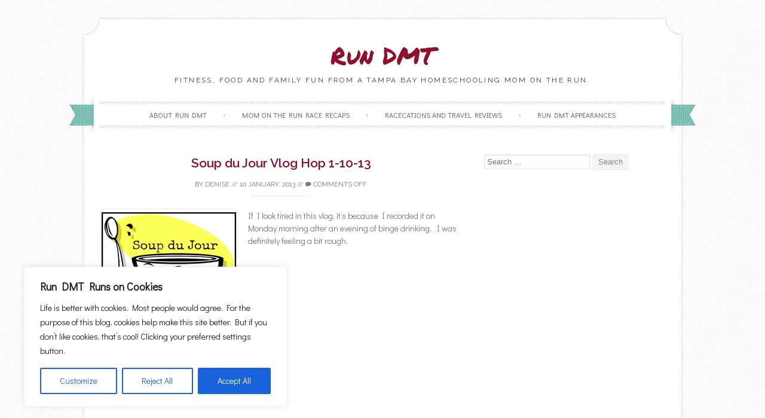

--- FILE ---
content_type: text/html; charset=UTF-8
request_url: https://deniseisrundmt.com/2013/01/10/soup-du-jour-vlog-hop-1-10-13/
body_size: 17876
content:
<!DOCTYPE html>
<html lang="en-US">
	<head><!-- 3D0C8963-550E-4CC0-830A-6D0D27E57965 --></head>
    <meta charset="UTF-8">
    <meta name="viewport" content="width=device-width, initial-scale=1">
    <title>vlog</title>
    <link rel="profile" href="http://gmpg.org/xfn/11">
    <link rel="pingback" href="https://deniseisrundmt.com/xmlrpc.php">
    <link rel="shortcut icon" href="" /><meta name='robots' content='index, follow, max-image-preview:large, max-snippet:-1, max-video-preview:-1' />
	<style>img:is([sizes="auto" i], [sizes^="auto," i]) { contain-intrinsic-size: 3000px 1500px }</style>
	
	<!-- This site is optimized with the Yoast SEO plugin v26.8 - https://yoast.com/product/yoast-seo-wordpress/ -->
	<link rel="canonical" href="https://deniseisrundmt.com/2013/01/10/soup-du-jour-vlog-hop-1-10-13/" />
	<meta property="og:locale" content="en_US" />
	<meta property="og:type" content="article" />
	<meta property="og:title" content="vlog" />
	<meta property="og:description" content="If I look tired in this vlog, it’s because I recorded it on Monday morning after an evening of binge drinking.  I was definitely feeling a bit rough. &nbsp; &nbsp; &nbsp; &nbsp; Three days later, after drinking lots of water..." />
	<meta property="og:url" content="https://deniseisrundmt.com/2013/01/10/soup-du-jour-vlog-hop-1-10-13/" />
	<meta property="og:site_name" content="Run DMT" />
	<meta property="article:author" content="pages/Run-DMT/336476849216" />
	<meta property="article:published_time" content="2013-01-10T11:19:02+00:00" />
	<meta property="article:modified_time" content="2013-01-10T11:19:35+00:00" />
	<meta property="og:image" content="https://deniseisrundmt.com/wp-content/uploads/2013/01/soupdujour_blogbutton.jpg" />
	<meta name="author" content="Denise" />
	<meta name="twitter:label1" content="Written by" />
	<meta name="twitter:data1" content="Denise" />
	<meta name="twitter:label2" content="Est. reading time" />
	<meta name="twitter:data2" content="1 minute" />
	<script type="application/ld+json" class="yoast-schema-graph">{"@context":"https://schema.org","@graph":[{"@type":"Article","@id":"https://deniseisrundmt.com/2013/01/10/soup-du-jour-vlog-hop-1-10-13/#article","isPartOf":{"@id":"https://deniseisrundmt.com/2013/01/10/soup-du-jour-vlog-hop-1-10-13/"},"author":{"name":"Denise","@id":"https://deniseisrundmt.com/#/schema/person/f24261ae69d80ef2a5b23e93630f7b9d"},"headline":"Soup du Jour Vlog Hop 1-10-13","datePublished":"2013-01-10T11:19:02+00:00","dateModified":"2013-01-10T11:19:35+00:00","mainEntityOfPage":{"@id":"https://deniseisrundmt.com/2013/01/10/soup-du-jour-vlog-hop-1-10-13/"},"wordCount":109,"commentCount":3,"image":{"@id":"https://deniseisrundmt.com/2013/01/10/soup-du-jour-vlog-hop-1-10-13/#primaryimage"},"thumbnailUrl":"https://deniseisrundmt.com/wp-content/uploads/2013/01/soupdujour_blogbutton.jpg","keywords":["friends","fun","health","humor","Life","marathon","miscellaneous","musings","random","Run DMT","runDisney","thoughts","training","vlog","Walt Disney World"],"articleSection":["blog hop","bloggers","family life","fun","Life","linky party","running","vlog"],"inLanguage":"en-US","potentialAction":[{"@type":"CommentAction","name":"Comment","target":["https://deniseisrundmt.com/2013/01/10/soup-du-jour-vlog-hop-1-10-13/#respond"]}]},{"@type":"WebPage","@id":"https://deniseisrundmt.com/2013/01/10/soup-du-jour-vlog-hop-1-10-13/","url":"https://deniseisrundmt.com/2013/01/10/soup-du-jour-vlog-hop-1-10-13/","name":"vlog","isPartOf":{"@id":"https://deniseisrundmt.com/#website"},"primaryImageOfPage":{"@id":"https://deniseisrundmt.com/2013/01/10/soup-du-jour-vlog-hop-1-10-13/#primaryimage"},"image":{"@id":"https://deniseisrundmt.com/2013/01/10/soup-du-jour-vlog-hop-1-10-13/#primaryimage"},"thumbnailUrl":"https://deniseisrundmt.com/wp-content/uploads/2013/01/soupdujour_blogbutton.jpg","datePublished":"2013-01-10T11:19:02+00:00","dateModified":"2013-01-10T11:19:35+00:00","author":{"@id":"https://deniseisrundmt.com/#/schema/person/f24261ae69d80ef2a5b23e93630f7b9d"},"inLanguage":"en-US","potentialAction":[{"@type":"ReadAction","target":["https://deniseisrundmt.com/2013/01/10/soup-du-jour-vlog-hop-1-10-13/"]}]},{"@type":"ImageObject","inLanguage":"en-US","@id":"https://deniseisrundmt.com/2013/01/10/soup-du-jour-vlog-hop-1-10-13/#primaryimage","url":"https://deniseisrundmt.com/wp-content/uploads/2013/01/soupdujour_blogbutton.jpg","contentUrl":"https://deniseisrundmt.com/wp-content/uploads/2013/01/soupdujour_blogbutton.jpg","width":225,"height":201},{"@type":"WebSite","@id":"https://deniseisrundmt.com/#website","url":"https://deniseisrundmt.com/","name":"Run DMT","description":"Fitness, Food and Family Fun from a Tampa Bay Homeschooling Mom on the Run.","potentialAction":[{"@type":"SearchAction","target":{"@type":"EntryPoint","urlTemplate":"https://deniseisrundmt.com/?s={search_term_string}"},"query-input":{"@type":"PropertyValueSpecification","valueRequired":true,"valueName":"search_term_string"}}],"inLanguage":"en-US"},{"@type":"Person","@id":"https://deniseisrundmt.com/#/schema/person/f24261ae69d80ef2a5b23e93630f7b9d","name":"Denise","image":{"@type":"ImageObject","inLanguage":"en-US","@id":"https://deniseisrundmt.com/#/schema/person/image/","url":"https://secure.gravatar.com/avatar/f4fe7c9fb245ffee3ffa5ce988718686dc123b96637e6e7b70ea97a0e33d4d5e?s=96&d=mm&r=g","contentUrl":"https://secure.gravatar.com/avatar/f4fe7c9fb245ffee3ffa5ce988718686dc123b96637e6e7b70ea97a0e33d4d5e?s=96&d=mm&r=g","caption":"Denise"},"description":"From start to finish, Denise is Run DMT, a Tampa Bay homeschooling mom on the run trying to maintain an easy pace through it all between races and raising three beautiful, brilliant adultish kids (ages 23, 19, 14). In 2007, I discovered a passion for running and in February 2015, I completed my tenth marathon. I continue to train for a variety of races and even host annual 5K. In 2023, I became a certified group fitness instructor and teach P.E. in my homeschool co-op.","sameAs":["pages/Run-DMT/336476849216","denise-mestanza-taylor/14/97b/a35","rundmt","https://x.com/denisermt","DeniseRMT"],"url":"https://deniseisrundmt.com/author/deniset/"}]}</script>
	<!-- / Yoast SEO plugin. -->


<link rel="alternate" type="application/rss+xml" title="Run DMT &raquo; Feed" href="https://deniseisrundmt.com/feed/" />
<link rel="alternate" type="application/rss+xml" title="Run DMT &raquo; Comments Feed" href="https://deniseisrundmt.com/comments/feed/" />
<link rel="alternate" type="application/rss+xml" title="Run DMT &raquo; Soup du Jour Vlog Hop 1-10-13 Comments Feed" href="https://deniseisrundmt.com/2013/01/10/soup-du-jour-vlog-hop-1-10-13/feed/" />
<!-- Shareaholic - https://www.shareaholic.com -->
<link rel='preload' href='//cdn.shareaholic.net/assets/pub/shareaholic.js' as='script'/>
<script data-no-minify='1' data-cfasync='false'>
_SHR_SETTINGS = {"endpoints":{"local_recs_url":"https:\/\/deniseisrundmt.com\/wp-admin\/admin-ajax.php?action=shareaholic_permalink_related","ajax_url":"https:\/\/deniseisrundmt.com\/wp-admin\/admin-ajax.php","share_counts_url":"https:\/\/deniseisrundmt.com\/wp-admin\/admin-ajax.php?action=shareaholic_share_counts_api"},"site_id":"e8e90f4b74c9a7d436a6066f905a7d5d","url_components":{"year":"2013","monthnum":"01","day":"10","hour":"11","minute":"19","second":"02","post_id":"17401","postname":"soup-du-jour-vlog-hop-1-10-13","category":"blog-hop"}};
</script>
<script data-no-minify='1' data-cfasync='false' src='//cdn.shareaholic.net/assets/pub/shareaholic.js' data-shr-siteid='e8e90f4b74c9a7d436a6066f905a7d5d' async ></script>

<!-- Shareaholic Content Tags -->
<meta name='shareaholic:site_name' content='Run DMT' />
<meta name='shareaholic:language' content='en-US' />
<meta name='shareaholic:url' content='https://deniseisrundmt.com/2013/01/10/soup-du-jour-vlog-hop-1-10-13/' />
<meta name='shareaholic:keywords' content='tag:friends, tag:fun, tag:health, tag:humor, tag:life, tag:marathon, tag:miscellaneous, tag:musings, tag:random, tag:run dmt, tag:rundisney, tag:thoughts, tag:training, tag:vlog, tag:walt disney world, tag:water, cat:blog hop, cat:bloggers, cat:family life, cat:fun, cat:life, cat:linky party, cat:running, cat:vlog, type:post' />
<meta name='shareaholic:article_published_time' content='2013-01-10T11:19:02-05:00' />
<meta name='shareaholic:article_modified_time' content='2013-01-10T11:19:35-05:00' />
<meta name='shareaholic:shareable_page' content='true' />
<meta name='shareaholic:article_author_name' content='Denise' />
<meta name='shareaholic:site_id' content='e8e90f4b74c9a7d436a6066f905a7d5d' />
<meta name='shareaholic:wp_version' content='9.7.13' />
<meta name='shareaholic:image' content='https://deniseisrundmt.com/wp-content/uploads/2013/01/soupdujour_blogbutton.jpg' />
<!-- Shareaholic Content Tags End -->

<!-- Shareaholic Open Graph Tags -->
<meta property='og:image' content='https://deniseisrundmt.com/wp-content/uploads/2013/01/soupdujour_blogbutton.jpg' />
<!-- Shareaholic Open Graph Tags End -->
		<!-- This site uses the Google Analytics by MonsterInsights plugin v9.11.1 - Using Analytics tracking - https://www.monsterinsights.com/ -->
							<script src="//www.googletagmanager.com/gtag/js?id=G-LXHKHGLW2L"  data-cfasync="false" data-wpfc-render="false" type="text/javascript" async></script>
			<script data-cfasync="false" data-wpfc-render="false" type="text/javascript">
				var mi_version = '9.11.1';
				var mi_track_user = true;
				var mi_no_track_reason = '';
								var MonsterInsightsDefaultLocations = {"page_location":"https:\/\/deniseisrundmt.com\/2013\/01\/10\/soup-du-jour-vlog-hop-1-10-13\/"};
								if ( typeof MonsterInsightsPrivacyGuardFilter === 'function' ) {
					var MonsterInsightsLocations = (typeof MonsterInsightsExcludeQuery === 'object') ? MonsterInsightsPrivacyGuardFilter( MonsterInsightsExcludeQuery ) : MonsterInsightsPrivacyGuardFilter( MonsterInsightsDefaultLocations );
				} else {
					var MonsterInsightsLocations = (typeof MonsterInsightsExcludeQuery === 'object') ? MonsterInsightsExcludeQuery : MonsterInsightsDefaultLocations;
				}

								var disableStrs = [
										'ga-disable-G-LXHKHGLW2L',
									];

				/* Function to detect opted out users */
				function __gtagTrackerIsOptedOut() {
					for (var index = 0; index < disableStrs.length; index++) {
						if (document.cookie.indexOf(disableStrs[index] + '=true') > -1) {
							return true;
						}
					}

					return false;
				}

				/* Disable tracking if the opt-out cookie exists. */
				if (__gtagTrackerIsOptedOut()) {
					for (var index = 0; index < disableStrs.length; index++) {
						window[disableStrs[index]] = true;
					}
				}

				/* Opt-out function */
				function __gtagTrackerOptout() {
					for (var index = 0; index < disableStrs.length; index++) {
						document.cookie = disableStrs[index] + '=true; expires=Thu, 31 Dec 2099 23:59:59 UTC; path=/';
						window[disableStrs[index]] = true;
					}
				}

				if ('undefined' === typeof gaOptout) {
					function gaOptout() {
						__gtagTrackerOptout();
					}
				}
								window.dataLayer = window.dataLayer || [];

				window.MonsterInsightsDualTracker = {
					helpers: {},
					trackers: {},
				};
				if (mi_track_user) {
					function __gtagDataLayer() {
						dataLayer.push(arguments);
					}

					function __gtagTracker(type, name, parameters) {
						if (!parameters) {
							parameters = {};
						}

						if (parameters.send_to) {
							__gtagDataLayer.apply(null, arguments);
							return;
						}

						if (type === 'event') {
														parameters.send_to = monsterinsights_frontend.v4_id;
							var hookName = name;
							if (typeof parameters['event_category'] !== 'undefined') {
								hookName = parameters['event_category'] + ':' + name;
							}

							if (typeof MonsterInsightsDualTracker.trackers[hookName] !== 'undefined') {
								MonsterInsightsDualTracker.trackers[hookName](parameters);
							} else {
								__gtagDataLayer('event', name, parameters);
							}
							
						} else {
							__gtagDataLayer.apply(null, arguments);
						}
					}

					__gtagTracker('js', new Date());
					__gtagTracker('set', {
						'developer_id.dZGIzZG': true,
											});
					if ( MonsterInsightsLocations.page_location ) {
						__gtagTracker('set', MonsterInsightsLocations);
					}
										__gtagTracker('config', 'G-LXHKHGLW2L', {"forceSSL":"true"} );
										window.gtag = __gtagTracker;										(function () {
						/* https://developers.google.com/analytics/devguides/collection/analyticsjs/ */
						/* ga and __gaTracker compatibility shim. */
						var noopfn = function () {
							return null;
						};
						var newtracker = function () {
							return new Tracker();
						};
						var Tracker = function () {
							return null;
						};
						var p = Tracker.prototype;
						p.get = noopfn;
						p.set = noopfn;
						p.send = function () {
							var args = Array.prototype.slice.call(arguments);
							args.unshift('send');
							__gaTracker.apply(null, args);
						};
						var __gaTracker = function () {
							var len = arguments.length;
							if (len === 0) {
								return;
							}
							var f = arguments[len - 1];
							if (typeof f !== 'object' || f === null || typeof f.hitCallback !== 'function') {
								if ('send' === arguments[0]) {
									var hitConverted, hitObject = false, action;
									if ('event' === arguments[1]) {
										if ('undefined' !== typeof arguments[3]) {
											hitObject = {
												'eventAction': arguments[3],
												'eventCategory': arguments[2],
												'eventLabel': arguments[4],
												'value': arguments[5] ? arguments[5] : 1,
											}
										}
									}
									if ('pageview' === arguments[1]) {
										if ('undefined' !== typeof arguments[2]) {
											hitObject = {
												'eventAction': 'page_view',
												'page_path': arguments[2],
											}
										}
									}
									if (typeof arguments[2] === 'object') {
										hitObject = arguments[2];
									}
									if (typeof arguments[5] === 'object') {
										Object.assign(hitObject, arguments[5]);
									}
									if ('undefined' !== typeof arguments[1].hitType) {
										hitObject = arguments[1];
										if ('pageview' === hitObject.hitType) {
											hitObject.eventAction = 'page_view';
										}
									}
									if (hitObject) {
										action = 'timing' === arguments[1].hitType ? 'timing_complete' : hitObject.eventAction;
										hitConverted = mapArgs(hitObject);
										__gtagTracker('event', action, hitConverted);
									}
								}
								return;
							}

							function mapArgs(args) {
								var arg, hit = {};
								var gaMap = {
									'eventCategory': 'event_category',
									'eventAction': 'event_action',
									'eventLabel': 'event_label',
									'eventValue': 'event_value',
									'nonInteraction': 'non_interaction',
									'timingCategory': 'event_category',
									'timingVar': 'name',
									'timingValue': 'value',
									'timingLabel': 'event_label',
									'page': 'page_path',
									'location': 'page_location',
									'title': 'page_title',
									'referrer' : 'page_referrer',
								};
								for (arg in args) {
																		if (!(!args.hasOwnProperty(arg) || !gaMap.hasOwnProperty(arg))) {
										hit[gaMap[arg]] = args[arg];
									} else {
										hit[arg] = args[arg];
									}
								}
								return hit;
							}

							try {
								f.hitCallback();
							} catch (ex) {
							}
						};
						__gaTracker.create = newtracker;
						__gaTracker.getByName = newtracker;
						__gaTracker.getAll = function () {
							return [];
						};
						__gaTracker.remove = noopfn;
						__gaTracker.loaded = true;
						window['__gaTracker'] = __gaTracker;
					})();
									} else {
										console.log("");
					(function () {
						function __gtagTracker() {
							return null;
						}

						window['__gtagTracker'] = __gtagTracker;
						window['gtag'] = __gtagTracker;
					})();
									}
			</script>
							<!-- / Google Analytics by MonsterInsights -->
		<script type="text/javascript">
/* <![CDATA[ */
window._wpemojiSettings = {"baseUrl":"https:\/\/s.w.org\/images\/core\/emoji\/16.0.1\/72x72\/","ext":".png","svgUrl":"https:\/\/s.w.org\/images\/core\/emoji\/16.0.1\/svg\/","svgExt":".svg","source":{"concatemoji":"https:\/\/deniseisrundmt.com\/wp-includes\/js\/wp-emoji-release.min.js?ver=6.8.3"}};
/*! This file is auto-generated */
!function(s,n){var o,i,e;function c(e){try{var t={supportTests:e,timestamp:(new Date).valueOf()};sessionStorage.setItem(o,JSON.stringify(t))}catch(e){}}function p(e,t,n){e.clearRect(0,0,e.canvas.width,e.canvas.height),e.fillText(t,0,0);var t=new Uint32Array(e.getImageData(0,0,e.canvas.width,e.canvas.height).data),a=(e.clearRect(0,0,e.canvas.width,e.canvas.height),e.fillText(n,0,0),new Uint32Array(e.getImageData(0,0,e.canvas.width,e.canvas.height).data));return t.every(function(e,t){return e===a[t]})}function u(e,t){e.clearRect(0,0,e.canvas.width,e.canvas.height),e.fillText(t,0,0);for(var n=e.getImageData(16,16,1,1),a=0;a<n.data.length;a++)if(0!==n.data[a])return!1;return!0}function f(e,t,n,a){switch(t){case"flag":return n(e,"\ud83c\udff3\ufe0f\u200d\u26a7\ufe0f","\ud83c\udff3\ufe0f\u200b\u26a7\ufe0f")?!1:!n(e,"\ud83c\udde8\ud83c\uddf6","\ud83c\udde8\u200b\ud83c\uddf6")&&!n(e,"\ud83c\udff4\udb40\udc67\udb40\udc62\udb40\udc65\udb40\udc6e\udb40\udc67\udb40\udc7f","\ud83c\udff4\u200b\udb40\udc67\u200b\udb40\udc62\u200b\udb40\udc65\u200b\udb40\udc6e\u200b\udb40\udc67\u200b\udb40\udc7f");case"emoji":return!a(e,"\ud83e\udedf")}return!1}function g(e,t,n,a){var r="undefined"!=typeof WorkerGlobalScope&&self instanceof WorkerGlobalScope?new OffscreenCanvas(300,150):s.createElement("canvas"),o=r.getContext("2d",{willReadFrequently:!0}),i=(o.textBaseline="top",o.font="600 32px Arial",{});return e.forEach(function(e){i[e]=t(o,e,n,a)}),i}function t(e){var t=s.createElement("script");t.src=e,t.defer=!0,s.head.appendChild(t)}"undefined"!=typeof Promise&&(o="wpEmojiSettingsSupports",i=["flag","emoji"],n.supports={everything:!0,everythingExceptFlag:!0},e=new Promise(function(e){s.addEventListener("DOMContentLoaded",e,{once:!0})}),new Promise(function(t){var n=function(){try{var e=JSON.parse(sessionStorage.getItem(o));if("object"==typeof e&&"number"==typeof e.timestamp&&(new Date).valueOf()<e.timestamp+604800&&"object"==typeof e.supportTests)return e.supportTests}catch(e){}return null}();if(!n){if("undefined"!=typeof Worker&&"undefined"!=typeof OffscreenCanvas&&"undefined"!=typeof URL&&URL.createObjectURL&&"undefined"!=typeof Blob)try{var e="postMessage("+g.toString()+"("+[JSON.stringify(i),f.toString(),p.toString(),u.toString()].join(",")+"));",a=new Blob([e],{type:"text/javascript"}),r=new Worker(URL.createObjectURL(a),{name:"wpTestEmojiSupports"});return void(r.onmessage=function(e){c(n=e.data),r.terminate(),t(n)})}catch(e){}c(n=g(i,f,p,u))}t(n)}).then(function(e){for(var t in e)n.supports[t]=e[t],n.supports.everything=n.supports.everything&&n.supports[t],"flag"!==t&&(n.supports.everythingExceptFlag=n.supports.everythingExceptFlag&&n.supports[t]);n.supports.everythingExceptFlag=n.supports.everythingExceptFlag&&!n.supports.flag,n.DOMReady=!1,n.readyCallback=function(){n.DOMReady=!0}}).then(function(){return e}).then(function(){var e;n.supports.everything||(n.readyCallback(),(e=n.source||{}).concatemoji?t(e.concatemoji):e.wpemoji&&e.twemoji&&(t(e.twemoji),t(e.wpemoji)))}))}((window,document),window._wpemojiSettings);
/* ]]> */
</script>
<link rel="stylesheet" href="https://deniseisrundmt.com/wp-content/uploads/spacker-cache/ecce680a2665d8b99763bc083cf40dc4.css" type="text/css" media="all" /> <!-- Cache! -->
<link rel='stylesheet' id='sphinxStyleSheets-css' href='https://deniseisrundmt.com/wp-content/plugins/wordpress-sphinx-plugin/templates/sphinxsearch.css?ver=6.8.3' type='text/css' media='all' />
<script type='text/javascript'>
/* <![CDATA[ */
/* cookie-law-info */
var _ckyConfig = {"_ipData":[],"_assetsURL":"https:\/\/deniseisrundmt.com\/wp-content\/plugins\/cookie-law-info\/lite\/frontend\/images\/","_publicURL":"https:\/\/deniseisrundmt.com","_expiry":"365","_categories":[{"name":"Necessary","slug":"necessary","isNecessary":true,"ccpaDoNotSell":true,"cookies":[],"active":true,"defaultConsent":{"gdpr":true,"ccpa":true}},{"name":"Functional","slug":"functional","isNecessary":false,"ccpaDoNotSell":true,"cookies":[],"active":true,"defaultConsent":{"gdpr":false,"ccpa":false}},{"name":"Analytics","slug":"analytics","isNecessary":false,"ccpaDoNotSell":true,"cookies":[],"active":true,"defaultConsent":{"gdpr":false,"ccpa":false}},{"name":"Performance","slug":"performance","isNecessary":false,"ccpaDoNotSell":true,"cookies":[],"active":true,"defaultConsent":{"gdpr":false,"ccpa":false}},{"name":"Advertisement","slug":"advertisement","isNecessary":false,"ccpaDoNotSell":true,"cookies":[],"active":true,"defaultConsent":{"gdpr":false,"ccpa":false}}],"_activeLaw":"gdpr","_rootDomain":"","_block":"1","_showBanner":"1","_bannerConfig":{"settings":{"type":"box","preferenceCenterType":"popup","position":"bottom-left","applicableLaw":"gdpr"},"behaviours":{"reloadBannerOnAccept":false,"loadAnalyticsByDefault":false,"animations":{"onLoad":"animate","onHide":"sticky"}},"config":{"revisitConsent":{"status":true,"tag":"revisit-consent","position":"bottom-left","meta":{"url":"#"},"styles":{"background-color":"#0056a7"},"elements":{"title":{"type":"text","tag":"revisit-consent-title","status":true,"styles":{"color":"#0056a7"}}}},"preferenceCenter":{"toggle":{"status":true,"tag":"detail-category-toggle","type":"toggle","states":{"active":{"styles":{"background-color":"#1863DC"}},"inactive":{"styles":{"background-color":"#D0D5D2"}}}}},"categoryPreview":{"status":false,"toggle":{"status":true,"tag":"detail-category-preview-toggle","type":"toggle","states":{"active":{"styles":{"background-color":"#1863DC"}},"inactive":{"styles":{"background-color":"#D0D5D2"}}}}},"videoPlaceholder":{"status":true,"styles":{"background-color":"#000000","border-color":"#000000","color":"#ffffff"}},"readMore":{"status":false,"tag":"readmore-button","type":"link","meta":{"noFollow":true,"newTab":true},"styles":{"color":"#1863dc","background-color":"transparent","border-color":"transparent"}},"showMore":{"status":true,"tag":"show-desc-button","type":"button","styles":{"color":"#1863DC"}},"showLess":{"status":true,"tag":"hide-desc-button","type":"button","styles":{"color":"#1863DC"}},"alwaysActive":{"status":true,"tag":"always-active","styles":{"color":"#008000"}},"manualLinks":{"status":true,"tag":"manual-links","type":"link","styles":{"color":"#1863DC"}},"auditTable":{"status":true},"optOption":{"status":true,"toggle":{"status":true,"tag":"optout-option-toggle","type":"toggle","states":{"active":{"styles":{"background-color":"#1863dc"}},"inactive":{"styles":{"background-color":"#FFFFFF"}}}}}}},"_version":"3.4.0","_logConsent":"1","_tags":[{"tag":"accept-button","styles":{"color":"#FFFFFF","background-color":"#1863dc","border-color":"#1863dc"}},{"tag":"reject-button","styles":{"color":"#1863dc","background-color":"transparent","border-color":"#1863dc"}},{"tag":"settings-button","styles":{"color":"#1863dc","background-color":"transparent","border-color":"#1863dc"}},{"tag":"readmore-button","styles":{"color":"#1863dc","background-color":"transparent","border-color":"transparent"}},{"tag":"donotsell-button","styles":{"color":"#1863dc","background-color":"transparent","border-color":"transparent"}},{"tag":"show-desc-button","styles":{"color":"#1863DC"}},{"tag":"hide-desc-button","styles":{"color":"#1863DC"}},{"tag":"cky-always-active","styles":[]},{"tag":"cky-link","styles":[]},{"tag":"accept-button","styles":{"color":"#FFFFFF","background-color":"#1863dc","border-color":"#1863dc"}},{"tag":"revisit-consent","styles":{"background-color":"#0056a7"}}],"_shortCodes":[{"key":"cky_readmore","content":"<a href=\"#\" class=\"cky-policy\" aria-label=\"Cookie Policy\" target=\"_blank\" rel=\"noopener\" data-cky-tag=\"readmore-button\">Cookie Policy<\/a>","tag":"readmore-button","status":false,"attributes":{"rel":"nofollow","target":"_blank"}},{"key":"cky_show_desc","content":"<button class=\"cky-show-desc-btn\" data-cky-tag=\"show-desc-button\" aria-label=\"Show more\">Show more<\/button>","tag":"show-desc-button","status":true,"attributes":[]},{"key":"cky_hide_desc","content":"<button class=\"cky-show-desc-btn\" data-cky-tag=\"hide-desc-button\" aria-label=\"Show less\">Show less<\/button>","tag":"hide-desc-button","status":true,"attributes":[]},{"key":"cky_optout_show_desc","content":"[cky_optout_show_desc]","tag":"optout-show-desc-button","status":true,"attributes":[]},{"key":"cky_optout_hide_desc","content":"[cky_optout_hide_desc]","tag":"optout-hide-desc-button","status":true,"attributes":[]},{"key":"cky_category_toggle_label","content":"[cky_{{status}}_category_label] [cky_preference_{{category_slug}}_title]","tag":"","status":true,"attributes":[]},{"key":"cky_enable_category_label","content":"Enable","tag":"","status":true,"attributes":[]},{"key":"cky_disable_category_label","content":"Disable","tag":"","status":true,"attributes":[]},{"key":"cky_video_placeholder","content":"<div class=\"video-placeholder-normal\" data-cky-tag=\"video-placeholder\" id=\"[UNIQUEID]\"><p class=\"video-placeholder-text-normal\" data-cky-tag=\"placeholder-title\">Please accept cookies to access this content<\/p><\/div>","tag":"","status":true,"attributes":[]},{"key":"cky_enable_optout_label","content":"Enable","tag":"","status":true,"attributes":[]},{"key":"cky_disable_optout_label","content":"Disable","tag":"","status":true,"attributes":[]},{"key":"cky_optout_toggle_label","content":"[cky_{{status}}_optout_label] [cky_optout_option_title]","tag":"","status":true,"attributes":[]},{"key":"cky_optout_option_title","content":"Do Not Sell or Share My Personal Information","tag":"","status":true,"attributes":[]},{"key":"cky_optout_close_label","content":"Close","tag":"","status":true,"attributes":[]},{"key":"cky_preference_close_label","content":"Close","tag":"","status":true,"attributes":[]}],"_rtl":"","_language":"en","_providersToBlock":[]};
var _ckyStyles = {"css":".cky-overlay{background: #000000; opacity: 0.4; position: fixed; top: 0; left: 0; width: 100%; height: 100%; z-index: 99999999;}.cky-hide{display: none;}.cky-btn-revisit-wrapper{display: flex; align-items: center; justify-content: center; background: #0056a7; width: 45px; height: 45px; border-radius: 50%; position: fixed; z-index: 999999; cursor: pointer;}.cky-revisit-bottom-left{bottom: 15px; left: 15px;}.cky-revisit-bottom-right{bottom: 15px; right: 15px;}.cky-btn-revisit-wrapper .cky-btn-revisit{display: flex; align-items: center; justify-content: center; background: none; border: none; cursor: pointer; position: relative; margin: 0; padding: 0;}.cky-btn-revisit-wrapper .cky-btn-revisit img{max-width: fit-content; margin: 0; height: 30px; width: 30px;}.cky-revisit-bottom-left:hover::before{content: attr(data-tooltip); position: absolute; background: #4e4b66; color: #ffffff; left: calc(100% + 7px); font-size: 12px; line-height: 16px; width: max-content; padding: 4px 8px; border-radius: 4px;}.cky-revisit-bottom-left:hover::after{position: absolute; content: \"\"; border: 5px solid transparent; left: calc(100% + 2px); border-left-width: 0; border-right-color: #4e4b66;}.cky-revisit-bottom-right:hover::before{content: attr(data-tooltip); position: absolute; background: #4e4b66; color: #ffffff; right: calc(100% + 7px); font-size: 12px; line-height: 16px; width: max-content; padding: 4px 8px; border-radius: 4px;}.cky-revisit-bottom-right:hover::after{position: absolute; content: \"\"; border: 5px solid transparent; right: calc(100% + 2px); border-right-width: 0; border-left-color: #4e4b66;}.cky-revisit-hide{display: none;}.cky-consent-container{position: fixed; width: 440px; box-sizing: border-box; z-index: 9999999; border-radius: 6px;}.cky-consent-container .cky-consent-bar{background: #ffffff; border: 1px solid; padding: 20px 26px; box-shadow: 0 -1px 10px 0 #acabab4d; border-radius: 6px;}.cky-box-bottom-left{bottom: 40px; left: 40px;}.cky-box-bottom-right{bottom: 40px; right: 40px;}.cky-box-top-left{top: 40px; left: 40px;}.cky-box-top-right{top: 40px; right: 40px;}.cky-custom-brand-logo-wrapper .cky-custom-brand-logo{width: 100px; height: auto; margin: 0 0 12px 0;}.cky-notice .cky-title{color: #212121; font-weight: 700; font-size: 18px; line-height: 24px; margin: 0 0 12px 0;}.cky-notice-des *,.cky-preference-content-wrapper *,.cky-accordion-header-des *,.cky-gpc-wrapper .cky-gpc-desc *{font-size: 14px;}.cky-notice-des{color: #212121; font-size: 14px; line-height: 24px; font-weight: 400;}.cky-notice-des img{height: 25px; width: 25px;}.cky-consent-bar .cky-notice-des p,.cky-gpc-wrapper .cky-gpc-desc p,.cky-preference-body-wrapper .cky-preference-content-wrapper p,.cky-accordion-header-wrapper .cky-accordion-header-des p,.cky-cookie-des-table li div:last-child p{color: inherit; margin-top: 0; overflow-wrap: break-word;}.cky-notice-des P:last-child,.cky-preference-content-wrapper p:last-child,.cky-cookie-des-table li div:last-child p:last-child,.cky-gpc-wrapper .cky-gpc-desc p:last-child{margin-bottom: 0;}.cky-notice-des a.cky-policy,.cky-notice-des button.cky-policy{font-size: 14px; color: #1863dc; white-space: nowrap; cursor: pointer; background: transparent; border: 1px solid; text-decoration: underline;}.cky-notice-des button.cky-policy{padding: 0;}.cky-notice-des a.cky-policy:focus-visible,.cky-notice-des button.cky-policy:focus-visible,.cky-preference-content-wrapper .cky-show-desc-btn:focus-visible,.cky-accordion-header .cky-accordion-btn:focus-visible,.cky-preference-header .cky-btn-close:focus-visible,.cky-switch input[type=\"checkbox\"]:focus-visible,.cky-footer-wrapper a:focus-visible,.cky-btn:focus-visible{outline: 2px solid #1863dc; outline-offset: 2px;}.cky-btn:focus:not(:focus-visible),.cky-accordion-header .cky-accordion-btn:focus:not(:focus-visible),.cky-preference-content-wrapper .cky-show-desc-btn:focus:not(:focus-visible),.cky-btn-revisit-wrapper .cky-btn-revisit:focus:not(:focus-visible),.cky-preference-header .cky-btn-close:focus:not(:focus-visible),.cky-consent-bar .cky-banner-btn-close:focus:not(:focus-visible){outline: 0;}button.cky-show-desc-btn:not(:hover):not(:active){color: #1863dc; background: transparent;}button.cky-accordion-btn:not(:hover):not(:active),button.cky-banner-btn-close:not(:hover):not(:active),button.cky-btn-revisit:not(:hover):not(:active),button.cky-btn-close:not(:hover):not(:active){background: transparent;}.cky-consent-bar button:hover,.cky-modal.cky-modal-open button:hover,.cky-consent-bar button:focus,.cky-modal.cky-modal-open button:focus{text-decoration: none;}.cky-notice-btn-wrapper{display: flex; justify-content: flex-start; align-items: center; flex-wrap: wrap; margin-top: 16px;}.cky-notice-btn-wrapper .cky-btn{text-shadow: none; box-shadow: none;}.cky-btn{flex: auto; max-width: 100%; font-size: 14px; font-family: inherit; line-height: 24px; padding: 8px; font-weight: 500; margin: 0 8px 0 0; border-radius: 2px; cursor: pointer; text-align: center; text-transform: none; min-height: 0;}.cky-btn:hover{opacity: 0.8;}.cky-btn-customize{color: #1863dc; background: transparent; border: 2px solid #1863dc;}.cky-btn-reject{color: #1863dc; background: transparent; border: 2px solid #1863dc;}.cky-btn-accept{background: #1863dc; color: #ffffff; border: 2px solid #1863dc;}.cky-btn:last-child{margin-right: 0;}@media (max-width: 576px){.cky-box-bottom-left{bottom: 0; left: 0;}.cky-box-bottom-right{bottom: 0; right: 0;}.cky-box-top-left{top: 0; left: 0;}.cky-box-top-right{top: 0; right: 0;}}@media (max-width: 440px){.cky-box-bottom-left, .cky-box-bottom-right, .cky-box-top-left, .cky-box-top-right{width: 100%; max-width: 100%;}.cky-consent-container .cky-consent-bar{padding: 20px 0;}.cky-custom-brand-logo-wrapper, .cky-notice .cky-title, .cky-notice-des, .cky-notice-btn-wrapper{padding: 0 24px;}.cky-notice-des{max-height: 40vh; overflow-y: scroll;}.cky-notice-btn-wrapper{flex-direction: column; margin-top: 0;}.cky-btn{width: 100%; margin: 10px 0 0 0;}.cky-notice-btn-wrapper .cky-btn-customize{order: 2;}.cky-notice-btn-wrapper .cky-btn-reject{order: 3;}.cky-notice-btn-wrapper .cky-btn-accept{order: 1; margin-top: 16px;}}@media (max-width: 352px){.cky-notice .cky-title{font-size: 16px;}.cky-notice-des *{font-size: 12px;}.cky-notice-des, .cky-btn{font-size: 12px;}}.cky-modal.cky-modal-open{display: flex; visibility: visible; -webkit-transform: translate(-50%, -50%); -moz-transform: translate(-50%, -50%); -ms-transform: translate(-50%, -50%); -o-transform: translate(-50%, -50%); transform: translate(-50%, -50%); top: 50%; left: 50%; transition: all 1s ease;}.cky-modal{box-shadow: 0 32px 68px rgba(0, 0, 0, 0.3); margin: 0 auto; position: fixed; max-width: 100%; background: #ffffff; top: 50%; box-sizing: border-box; border-radius: 6px; z-index: 999999999; color: #212121; -webkit-transform: translate(-50%, 100%); -moz-transform: translate(-50%, 100%); -ms-transform: translate(-50%, 100%); -o-transform: translate(-50%, 100%); transform: translate(-50%, 100%); visibility: hidden; transition: all 0s ease;}.cky-preference-center{max-height: 79vh; overflow: hidden; width: 845px; overflow: hidden; flex: 1 1 0; display: flex; flex-direction: column; border-radius: 6px;}.cky-preference-header{display: flex; align-items: center; justify-content: space-between; padding: 22px 24px; border-bottom: 1px solid;}.cky-preference-header .cky-preference-title{font-size: 18px; font-weight: 700; line-height: 24px;}.cky-preference-header .cky-btn-close{margin: 0; cursor: pointer; vertical-align: middle; padding: 0; background: none; border: none; width: auto; height: auto; min-height: 0; line-height: 0; text-shadow: none; box-shadow: none;}.cky-preference-header .cky-btn-close img{margin: 0; height: 10px; width: 10px;}.cky-preference-body-wrapper{padding: 0 24px; flex: 1; overflow: auto; box-sizing: border-box;}.cky-preference-content-wrapper,.cky-gpc-wrapper .cky-gpc-desc{font-size: 14px; line-height: 24px; font-weight: 400; padding: 12px 0;}.cky-preference-content-wrapper{border-bottom: 1px solid;}.cky-preference-content-wrapper img{height: 25px; width: 25px;}.cky-preference-content-wrapper .cky-show-desc-btn{font-size: 14px; font-family: inherit; color: #1863dc; text-decoration: none; line-height: 24px; padding: 0; margin: 0; white-space: nowrap; cursor: pointer; background: transparent; border-color: transparent; text-transform: none; min-height: 0; text-shadow: none; box-shadow: none;}.cky-accordion-wrapper{margin-bottom: 10px;}.cky-accordion{border-bottom: 1px solid;}.cky-accordion:last-child{border-bottom: none;}.cky-accordion .cky-accordion-item{display: flex; margin-top: 10px;}.cky-accordion .cky-accordion-body{display: none;}.cky-accordion.cky-accordion-active .cky-accordion-body{display: block; padding: 0 22px; margin-bottom: 16px;}.cky-accordion-header-wrapper{cursor: pointer; width: 100%;}.cky-accordion-item .cky-accordion-header{display: flex; justify-content: space-between; align-items: center;}.cky-accordion-header .cky-accordion-btn{font-size: 16px; font-family: inherit; color: #212121; line-height: 24px; background: none; border: none; font-weight: 700; padding: 0; margin: 0; cursor: pointer; text-transform: none; min-height: 0; text-shadow: none; box-shadow: none;}.cky-accordion-header .cky-always-active{color: #008000; font-weight: 600; line-height: 24px; font-size: 14px;}.cky-accordion-header-des{font-size: 14px; line-height: 24px; margin: 10px 0 16px 0;}.cky-accordion-chevron{margin-right: 22px; position: relative; cursor: pointer;}.cky-accordion-chevron-hide{display: none;}.cky-accordion .cky-accordion-chevron i::before{content: \"\"; position: absolute; border-right: 1.4px solid; border-bottom: 1.4px solid; border-color: inherit; height: 6px; width: 6px; -webkit-transform: rotate(-45deg); -moz-transform: rotate(-45deg); -ms-transform: rotate(-45deg); -o-transform: rotate(-45deg); transform: rotate(-45deg); transition: all 0.2s ease-in-out; top: 8px;}.cky-accordion.cky-accordion-active .cky-accordion-chevron i::before{-webkit-transform: rotate(45deg); -moz-transform: rotate(45deg); -ms-transform: rotate(45deg); -o-transform: rotate(45deg); transform: rotate(45deg);}.cky-audit-table{background: #f4f4f4; border-radius: 6px;}.cky-audit-table .cky-empty-cookies-text{color: inherit; font-size: 12px; line-height: 24px; margin: 0; padding: 10px;}.cky-audit-table .cky-cookie-des-table{font-size: 12px; line-height: 24px; font-weight: normal; padding: 15px 10px; border-bottom: 1px solid; border-bottom-color: inherit; margin: 0;}.cky-audit-table .cky-cookie-des-table:last-child{border-bottom: none;}.cky-audit-table .cky-cookie-des-table li{list-style-type: none; display: flex; padding: 3px 0;}.cky-audit-table .cky-cookie-des-table li:first-child{padding-top: 0;}.cky-cookie-des-table li div:first-child{width: 100px; font-weight: 600; word-break: break-word; word-wrap: break-word;}.cky-cookie-des-table li div:last-child{flex: 1; word-break: break-word; word-wrap: break-word; margin-left: 8px;}.cky-footer-shadow{display: block; width: 100%; height: 40px; background: linear-gradient(180deg, rgba(255, 255, 255, 0) 0%, #ffffff 100%); position: absolute; bottom: calc(100% - 1px);}.cky-footer-wrapper{position: relative;}.cky-prefrence-btn-wrapper{display: flex; flex-wrap: wrap; align-items: center; justify-content: center; padding: 22px 24px; border-top: 1px solid;}.cky-prefrence-btn-wrapper .cky-btn{flex: auto; max-width: 100%; text-shadow: none; box-shadow: none;}.cky-btn-preferences{color: #1863dc; background: transparent; border: 2px solid #1863dc;}.cky-preference-header,.cky-preference-body-wrapper,.cky-preference-content-wrapper,.cky-accordion-wrapper,.cky-accordion,.cky-accordion-wrapper,.cky-footer-wrapper,.cky-prefrence-btn-wrapper{border-color: inherit;}@media (max-width: 845px){.cky-modal{max-width: calc(100% - 16px);}}@media (max-width: 576px){.cky-modal{max-width: 100%;}.cky-preference-center{max-height: 100vh;}.cky-prefrence-btn-wrapper{flex-direction: column;}.cky-accordion.cky-accordion-active .cky-accordion-body{padding-right: 0;}.cky-prefrence-btn-wrapper .cky-btn{width: 100%; margin: 10px 0 0 0;}.cky-prefrence-btn-wrapper .cky-btn-reject{order: 3;}.cky-prefrence-btn-wrapper .cky-btn-accept{order: 1; margin-top: 0;}.cky-prefrence-btn-wrapper .cky-btn-preferences{order: 2;}}@media (max-width: 425px){.cky-accordion-chevron{margin-right: 15px;}.cky-notice-btn-wrapper{margin-top: 0;}.cky-accordion.cky-accordion-active .cky-accordion-body{padding: 0 15px;}}@media (max-width: 352px){.cky-preference-header .cky-preference-title{font-size: 16px;}.cky-preference-header{padding: 16px 24px;}.cky-preference-content-wrapper *, .cky-accordion-header-des *{font-size: 12px;}.cky-preference-content-wrapper, .cky-preference-content-wrapper .cky-show-more, .cky-accordion-header .cky-always-active, .cky-accordion-header-des, .cky-preference-content-wrapper .cky-show-desc-btn, .cky-notice-des a.cky-policy{font-size: 12px;}.cky-accordion-header .cky-accordion-btn{font-size: 14px;}}.cky-switch{display: flex;}.cky-switch input[type=\"checkbox\"]{position: relative; width: 44px; height: 24px; margin: 0; background: #d0d5d2; -webkit-appearance: none; border-radius: 50px; cursor: pointer; outline: 0; border: none; top: 0;}.cky-switch input[type=\"checkbox\"]:checked{background: #1863dc;}.cky-switch input[type=\"checkbox\"]:before{position: absolute; content: \"\"; height: 20px; width: 20px; left: 2px; bottom: 2px; border-radius: 50%; background-color: white; -webkit-transition: 0.4s; transition: 0.4s; margin: 0;}.cky-switch input[type=\"checkbox\"]:after{display: none;}.cky-switch input[type=\"checkbox\"]:checked:before{-webkit-transform: translateX(20px); -ms-transform: translateX(20px); transform: translateX(20px);}@media (max-width: 425px){.cky-switch input[type=\"checkbox\"]{width: 38px; height: 21px;}.cky-switch input[type=\"checkbox\"]:before{height: 17px; width: 17px;}.cky-switch input[type=\"checkbox\"]:checked:before{-webkit-transform: translateX(17px); -ms-transform: translateX(17px); transform: translateX(17px);}}.cky-consent-bar .cky-banner-btn-close{position: absolute; right: 9px; top: 5px; background: none; border: none; cursor: pointer; padding: 0; margin: 0; min-height: 0; line-height: 0; height: auto; width: auto; text-shadow: none; box-shadow: none;}.cky-consent-bar .cky-banner-btn-close img{height: 9px; width: 9px; margin: 0;}.cky-notice-group{font-size: 14px; line-height: 24px; font-weight: 400; color: #212121;}.cky-notice-btn-wrapper .cky-btn-do-not-sell{font-size: 14px; line-height: 24px; padding: 6px 0; margin: 0; font-weight: 500; background: none; border-radius: 2px; border: none; cursor: pointer; text-align: left; color: #1863dc; background: transparent; border-color: transparent; box-shadow: none; text-shadow: none;}.cky-consent-bar .cky-banner-btn-close:focus-visible,.cky-notice-btn-wrapper .cky-btn-do-not-sell:focus-visible,.cky-opt-out-btn-wrapper .cky-btn:focus-visible,.cky-opt-out-checkbox-wrapper input[type=\"checkbox\"].cky-opt-out-checkbox:focus-visible{outline: 2px solid #1863dc; outline-offset: 2px;}@media (max-width: 440px){.cky-consent-container{width: 100%;}}@media (max-width: 352px){.cky-notice-des a.cky-policy, .cky-notice-btn-wrapper .cky-btn-do-not-sell{font-size: 12px;}}.cky-opt-out-wrapper{padding: 12px 0;}.cky-opt-out-wrapper .cky-opt-out-checkbox-wrapper{display: flex; align-items: center;}.cky-opt-out-checkbox-wrapper .cky-opt-out-checkbox-label{font-size: 16px; font-weight: 700; line-height: 24px; margin: 0 0 0 12px; cursor: pointer;}.cky-opt-out-checkbox-wrapper input[type=\"checkbox\"].cky-opt-out-checkbox{background-color: #ffffff; border: 1px solid black; width: 20px; height: 18.5px; margin: 0; -webkit-appearance: none; position: relative; display: flex; align-items: center; justify-content: center; border-radius: 2px; cursor: pointer;}.cky-opt-out-checkbox-wrapper input[type=\"checkbox\"].cky-opt-out-checkbox:checked{background-color: #1863dc; border: none;}.cky-opt-out-checkbox-wrapper input[type=\"checkbox\"].cky-opt-out-checkbox:checked::after{left: 6px; bottom: 4px; width: 7px; height: 13px; border: solid #ffffff; border-width: 0 3px 3px 0; border-radius: 2px; -webkit-transform: rotate(45deg); -ms-transform: rotate(45deg); transform: rotate(45deg); content: \"\"; position: absolute; box-sizing: border-box;}.cky-opt-out-checkbox-wrapper.cky-disabled .cky-opt-out-checkbox-label,.cky-opt-out-checkbox-wrapper.cky-disabled input[type=\"checkbox\"].cky-opt-out-checkbox{cursor: no-drop;}.cky-gpc-wrapper{margin: 0 0 0 32px;}.cky-footer-wrapper .cky-opt-out-btn-wrapper{display: flex; flex-wrap: wrap; align-items: center; justify-content: center; padding: 22px 24px;}.cky-opt-out-btn-wrapper .cky-btn{flex: auto; max-width: 100%; text-shadow: none; box-shadow: none;}.cky-opt-out-btn-wrapper .cky-btn-cancel{border: 1px solid #dedfe0; background: transparent; color: #858585;}.cky-opt-out-btn-wrapper .cky-btn-confirm{background: #1863dc; color: #ffffff; border: 1px solid #1863dc;}@media (max-width: 352px){.cky-opt-out-checkbox-wrapper .cky-opt-out-checkbox-label{font-size: 14px;}.cky-gpc-wrapper .cky-gpc-desc, .cky-gpc-wrapper .cky-gpc-desc *{font-size: 12px;}.cky-opt-out-checkbox-wrapper input[type=\"checkbox\"].cky-opt-out-checkbox{width: 16px; height: 16px;}.cky-opt-out-checkbox-wrapper input[type=\"checkbox\"].cky-opt-out-checkbox:checked::after{left: 5px; bottom: 4px; width: 3px; height: 9px;}.cky-gpc-wrapper{margin: 0 0 0 28px;}}.video-placeholder-youtube{background-size: 100% 100%; background-position: center; background-repeat: no-repeat; background-color: #b2b0b059; position: relative; display: flex; align-items: center; justify-content: center; max-width: 100%;}.video-placeholder-text-youtube{text-align: center; align-items: center; padding: 10px 16px; background-color: #000000cc; color: #ffffff; border: 1px solid; border-radius: 2px; cursor: pointer;}.video-placeholder-normal{background-image: url(\"\/wp-content\/plugins\/cookie-law-info\/lite\/frontend\/images\/placeholder.svg\"); background-size: 80px; background-position: center; background-repeat: no-repeat; background-color: #b2b0b059; position: relative; display: flex; align-items: flex-end; justify-content: center; max-width: 100%;}.video-placeholder-text-normal{align-items: center; padding: 10px 16px; text-align: center; border: 1px solid; border-radius: 2px; cursor: pointer;}.cky-rtl{direction: rtl; text-align: right;}.cky-rtl .cky-banner-btn-close{left: 9px; right: auto;}.cky-rtl .cky-notice-btn-wrapper .cky-btn:last-child{margin-right: 8px;}.cky-rtl .cky-notice-btn-wrapper .cky-btn:first-child{margin-right: 0;}.cky-rtl .cky-notice-btn-wrapper{margin-left: 0; margin-right: 15px;}.cky-rtl .cky-prefrence-btn-wrapper .cky-btn{margin-right: 8px;}.cky-rtl .cky-prefrence-btn-wrapper .cky-btn:first-child{margin-right: 0;}.cky-rtl .cky-accordion .cky-accordion-chevron i::before{border: none; border-left: 1.4px solid; border-top: 1.4px solid; left: 12px;}.cky-rtl .cky-accordion.cky-accordion-active .cky-accordion-chevron i::before{-webkit-transform: rotate(-135deg); -moz-transform: rotate(-135deg); -ms-transform: rotate(-135deg); -o-transform: rotate(-135deg); transform: rotate(-135deg);}@media (max-width: 768px){.cky-rtl .cky-notice-btn-wrapper{margin-right: 0;}}@media (max-width: 576px){.cky-rtl .cky-notice-btn-wrapper .cky-btn:last-child{margin-right: 0;}.cky-rtl .cky-prefrence-btn-wrapper .cky-btn{margin-right: 0;}.cky-rtl .cky-accordion.cky-accordion-active .cky-accordion-body{padding: 0 22px 0 0;}}@media (max-width: 425px){.cky-rtl .cky-accordion.cky-accordion-active .cky-accordion-body{padding: 0 15px 0 0;}}.cky-rtl .cky-opt-out-btn-wrapper .cky-btn{margin-right: 12px;}.cky-rtl .cky-opt-out-btn-wrapper .cky-btn:first-child{margin-right: 0;}.cky-rtl .cky-opt-out-checkbox-wrapper .cky-opt-out-checkbox-label{margin: 0 12px 0 0;}"};
/* ivory-search-scripts */
var IvorySearchVars = {"is_analytics_enabled":"1"};

/* ]]> */
</script>
<script type="text/javascript" src="https://deniseisrundmt.com/wp-content/uploads/spacker-cache/6f098cd43d7af1e7454aaa5af94b9931-deanedwards.js">/*Cache!*/</script>
<link rel="https://api.w.org/" href="https://deniseisrundmt.com/wp-json/" /><link rel="alternate" title="JSON" type="application/json" href="https://deniseisrundmt.com/wp-json/wp/v2/posts/17401" /><link rel="EditURI" type="application/rsd+xml" title="RSD" href="https://deniseisrundmt.com/xmlrpc.php?rsd" />
<link rel='shortlink' href='https://deniseisrundmt.com/?p=17401' />
<link rel="alternate" title="oEmbed (JSON)" type="application/json+oembed" href="https://deniseisrundmt.com/wp-json/oembed/1.0/embed?url=https%3A%2F%2Fdeniseisrundmt.com%2F2013%2F01%2F10%2Fsoup-du-jour-vlog-hop-1-10-13%2F" />
<link rel="alternate" title="oEmbed (XML)" type="text/xml+oembed" href="https://deniseisrundmt.com/wp-json/oembed/1.0/embed?url=https%3A%2F%2Fdeniseisrundmt.com%2F2013%2F01%2F10%2Fsoup-du-jour-vlog-hop-1-10-13%2F&#038;format=xml" />
<style id="cky-style-inline">[data-cky-tag]{visibility:hidden;}</style>
<style>
a, a:visited { color:#8E102D; }
.entry-meta a { color:#797979; }
#nav-wrapper .ribbon-left, #nav-wrapper .ribbon-right { background-image: url("https://deniseisrundmt.com/wp-content/themes/sugarspice-pro/images/ribbon-emerald.png"); }a:hover, a:focus, nav#main-nav > ul > li > a:hover { color: rgba(142, 16, 45, 0.7); }nav#main-nav > ul > li.current_page_item > a, nav#main-nav > ul > li.current_page_ancestor > a, nav#main-nav > ul > li.current-menu-item > a { color:#8E102D; }
.widget-title em { color:#36AB8A; }
.widget_calendar table td#today { background:#36AB8A; }
blockquote cite { color:#8E102D; }
blockquote { border-left-color: #36AB8A;} {}
.button:hover, button:hover, a.social-icon:hover , input[type="submit"]:hover, input[type="reset"]:hover, input[type="button"]:hover { background: rgba(142, 16, 45, 0.7);} </style>
<style type="text/css" id="custom-background-css">
body.custom-background { background-image: url("https://deniseisrundmt.com/wp-content/themes/sugarspice-pro/images/bg.png"); background-position: left top; background-size: auto; background-repeat: repeat; background-attachment: scroll; }
</style>
	<style type="text/css" title="dynamic-css" class="options-output">body{font-family:Didact Gothic;font-weight:400;font-style:normal;font-size:14px;color:#797979;}.homepage.widget-title span,.widget-title em,.site-title{font-family:Permanent Marker;font-weight:400;font-style:normal;}h1, h2, h3, h4, h5, h6{font-family:Raleway;font-weight:600;font-style:normal;}.entry-meta,.widget-title,.section-title,.more-link,.site-description{font-family:Raleway;font-weight:400;font-style:normal;}</style><link rel="stylesheet" id="options-google-fonts"  href="//fonts.googleapis.com/css?family=Didact+Gothic:400%7CPermanent+Marker:400%7CRaleway:100,200,300,400,500,600,700,800,900&amp;subset=latin&amp;v=1411563106" type="text/css" media="all" /></head>

<body class="wp-singular post-template-default single single-post postid-17401 single-format-standard custom-background wp-theme-sugarspice-pro sugarspice-pro">
<div id="page" class="hfeed site">
	    <header id="header" class="site-header" role="banner">
		<div class="site-branding">
        
        
        <h1 class="site-title"><a href="https://deniseisrundmt.com/" rel="home">Run DMT</a></h1>
        <h2 class="site-description">Fitness, Food and Family Fun from a Tampa Bay Homeschooling Mom on the Run.</h2>
        
                
		</div>
        <div id="nav-wrapper">
            <div class="ribbon-left"></div>
            <nav id="main-nav" class="main-navigation" role="navigation">
                <div class="skip-link"><a class="screen-reader-text" href="#content">Skip to content</a></div>
                                    <ul id="nav">
                        <li class="page_item page-item-2"><a href="https://deniseisrundmt.com/about/">About Run DMT</a></li>
<li class="page_item page-item-4223"><a href="https://deniseisrundmt.com/mom-on-the-run-race-recaps/">Mom on the Run Race Recaps</a></li>
<li class="page_item page-item-24681"><a href="https://deniseisrundmt.com/racecations-and-travel-reviews/">Racecations and Travel Reviews</a></li>
<li class="page_item page-item-20215"><a href="https://deniseisrundmt.com/run-dmt-appearances/">Run DMT Appearances</a></li>
                    </ul>
                            </nav><!-- #site-navigation -->
            <div class="ribbon-right"></div>
        </div>
	</header><!-- #header -->
    	<div id="main" class="site-main">

        <div id="primary" class="content-area">  
            <div id="content" class="site-content" role="main">

            
                
<article id="post-17401" class="post-17401 post type-post status-publish format-standard hentry category-blog-hop category-bloggers category-family-life category-fun category-life category-linky-party category-running category-vlog tag-friends tag-fun tag-health tag-humor tag-life tag-marathon tag-miscellaneous tag-musings tag-random tag-run-dmt tag-rundisney tag-thoughts tag-training tag-vlog tag-walt-disney-world">
	<header class="entry-header">
		<h1 class="entry-title"><a href="https://deniseisrundmt.com/2013/01/10/soup-du-jour-vlog-hop-1-10-13/" rel="bookmark">Soup du Jour Vlog Hop 1-10-13</a></h1>

		<div class="entry-meta">
			<span class="byline"> by <span class="author vcard"><a href="https://deniseisrundmt.com/author/deniset/" title="View all posts by Denise" rel="author">Denise</a></span></span> // <span class="posted-on"><a href="https://deniseisrundmt.com/2013/01/10/soup-du-jour-vlog-hop-1-10-13/" title="11:19 am" rel="bookmark"><time class="entry-date published" datetime="2013-01-10T11:19:02-05:00">10 January, 2013</time></a></span> // <span class="comments"><a href="https://deniseisrundmt.com/2013/01/10/soup-du-jour-vlog-hop-1-10-13/#comments"><i class="icon-comment"></i> Comments off</a></span>		</div><!-- .entry-meta -->
	</header><!-- .entry-header -->

	<div class="entry-content">
        <div style='display:none;' class='shareaholic-canvas' data-app='recommendations' data-title='Soup du Jour Vlog Hop 1-10-13' data-link='https://deniseisrundmt.com/2013/01/10/soup-du-jour-vlog-hop-1-10-13/' data-app-id-name='post_above_content'></div><div style='display:none;' class='shareaholic-canvas' data-app='share_buttons' data-title='Soup du Jour Vlog Hop 1-10-13' data-link='https://deniseisrundmt.com/2013/01/10/soup-du-jour-vlog-hop-1-10-13/' data-app-id-name='post_above_content'></div><p><img decoding="async" class="alignleft" alt="soupdujour_blogbutton" src="https://deniseisrundmt.com/wp-content/uploads/2013/01/soupdujour_blogbutton.jpg" width="225" height="201" />If I look tired in this vlog, it’s because I recorded it on Monday morning after an evening of binge drinking.  I was definitely feeling a bit rough.</p>
<p>&nbsp;</p>
<p>&nbsp;</p>
<p>&nbsp;</p>
<p><iframe title="Soup du Jour Vlog 1/10/13" width="600" height="338" src="https://www.youtube.com/embed/8H5mtolZYIs?feature=oembed" frameborder="0" allow="accelerometer; autoplay; clipboard-write; encrypted-media; gyroscope; picture-in-picture; web-share" referrerpolicy="strict-origin-when-cross-origin" allowfullscreen></iframe></p>
<p>&nbsp;</p>
<p>Three days later, after drinking lots of water and omitting alcoholic beverages out of my diet this week, I feel much better and lighter.  I feel refreshed and ready for the Disney marathon on Sunday!</p>
<p>Psssst….While you’re here, don’t pass up on a chance to win three pairs of <b><i>Feetures!</i></b> socks!  Contest ends tonight at midnight.  <a href="https://deniseisrundmt.com/2013/01/03/feetures-socks-review-and-giveaway/" target="_blank">Enter here</a>.</p>
<p><!-- start InLinkz script --><br />
<script type="text/javascript">// <![CDATA[
document.write('<script type="text/javascript" src=http://www.inlinkz.com/cs.php?id=229691&#038;' + new Date().getTime() + '"><\/script>');
// ]]&gt;</script><br />
<!-- end InLinkz script --></p>
<div style='display:none;' class='shareaholic-canvas' data-app='share_buttons' data-title='Soup du Jour Vlog Hop 1-10-13' data-link='https://deniseisrundmt.com/2013/01/10/soup-du-jour-vlog-hop-1-10-13/' data-app-id-name='post_below_content'></div><div style='display:none;' class='shareaholic-canvas' data-app='recommendations' data-title='Soup du Jour Vlog Hop 1-10-13' data-link='https://deniseisrundmt.com/2013/01/10/soup-du-jour-vlog-hop-1-10-13/' data-app-id-name='post_below_content'></div>	</div><!-- .entry-content -->

	<footer class="entry-meta bottom">
		This entry was posted in <a href="https://deniseisrundmt.com/category/blog-hop/" rel="category tag">blog hop</a>, <a href="https://deniseisrundmt.com/category/bloggers/" rel="category tag">bloggers</a>, <a href="https://deniseisrundmt.com/category/family-life/" rel="category tag">family life</a>, <a href="https://deniseisrundmt.com/category/fun/" rel="category tag">fun</a>, <a href="https://deniseisrundmt.com/category/life/" rel="category tag">Life</a>, <a href="https://deniseisrundmt.com/category/linky-party/" rel="category tag">linky party</a>, <a href="https://deniseisrundmt.com/category/running/" rel="category tag">running</a>, <a href="https://deniseisrundmt.com/category/vlog/" rel="category tag">vlog</a> and tagged <a href="https://deniseisrundmt.com/tag/friends/" rel="tag">friends</a>, <a href="https://deniseisrundmt.com/tag/fun/" rel="tag">fun</a>, <a href="https://deniseisrundmt.com/tag/health/" rel="tag">health</a>, <a href="https://deniseisrundmt.com/tag/humor/" rel="tag">humor</a>, <a href="https://deniseisrundmt.com/tag/life/" rel="tag">Life</a>, <a href="https://deniseisrundmt.com/tag/marathon/" rel="tag">marathon</a>, <a href="https://deniseisrundmt.com/tag/miscellaneous/" rel="tag">miscellaneous</a>, <a href="https://deniseisrundmt.com/tag/musings/" rel="tag">musings</a>, <a href="https://deniseisrundmt.com/tag/random/" rel="tag">random</a>, <a href="https://deniseisrundmt.com/tag/run-dmt/" rel="tag">Run DMT</a>, <a href="https://deniseisrundmt.com/tag/rundisney/" rel="tag">runDisney</a>, <a href="https://deniseisrundmt.com/tag/thoughts/" rel="tag">thoughts</a>, <a href="https://deniseisrundmt.com/tag/training/" rel="tag">training</a>, <a href="https://deniseisrundmt.com/tag/vlog/" rel="tag">vlog</a>, <a href="https://deniseisrundmt.com/tag/walt-disney-world/" rel="tag">Walt Disney World</a>.
	</footer><!-- .entry-meta -->
</article><!-- #post-## -->
                
                                <div class="entry-author section">
                    <h2 class="section-title"><span>About the author</span></h2>
                    <div class="avatar author-photo"><img alt='' src='https://secure.gravatar.com/avatar/f4fe7c9fb245ffee3ffa5ce988718686dc123b96637e6e7b70ea97a0e33d4d5e?s=80&#038;d=mm&#038;r=g' srcset='https://secure.gravatar.com/avatar/f4fe7c9fb245ffee3ffa5ce988718686dc123b96637e6e7b70ea97a0e33d4d5e?s=160&#038;d=mm&#038;r=g 2x' class='avatar avatar-80 photo' height='80' width='80' decoding='async'/></div>
                    <div class="author-content">
                        <h5><a href="https://deniseisrundmt.com/author/deniset/" rel="me">Denise</a></h5>
                        From start to finish, Denise is Run DMT, a Tampa Bay homeschooling mom on the run trying to maintain an easy pace through it all between races and raising three beautiful, brilliant adultish kids (ages 23, 19, 14). In 2007, I discovered a passion for running and in February 2015, I completed my tenth marathon. I continue to train for a variety of races and even host annual 5K. In 2023, I became a certified group fitness instructor and teach P.E. in my homeschool co-op.                    </div>
                </div><!-- .entry-author -->
                                
                	<nav role="navigation" id="nav-below" class="post-navigation section">
		<h1 class="screen-reader-text">Post navigation</h1>

	        <h2 class="section-title"><span>Navigation</span></h2>
		<div class="nav-previous"><a href="https://deniseisrundmt.com/2013/01/07/we-come-running/" rel="prev"><span class="meta-nav">&larr;</span> We Come Running</a></div>		<div class="nav-next"><a href="https://deniseisrundmt.com/2013/01/10/two-incredible-phones-incredible-vs-dna/" rel="next">Two Incredible Phones {Incredible vs DNA} <span class="meta-nav">&rarr;</span></a></div>
	
	</nav><!-- #nav-below -->
	
                
	<div id="comments" class="comments-area section">

	
			<h2 class="comments-title section-title">
        <span>
			3 comments		</span>
        </h2>

		
		<ol class="comment-list">
			
	<li id="comment-12513" class="pingback even thread-even depth-1">
		<div class="comment-body">
			Pingback: <a href="http://vzw-monitor.comblu.com/sea/b/deniseisrundmt/archive/2013/01/10/soup-du-jour-vlog-hop-1-10-13.aspx" class="url" rel="ugc external nofollow">Soup du Jour Vlog Hop 1-10-13 - deniseisrundmt - SE Ambassadors - VZW Monitor</a> 		</div>

	</li><!-- #comment-## -->

	<li id="comment-12514" class="comment odd alt thread-odd thread-alt depth-1">
		<article id="div-comment-12514" class="comment-body">
				<div class="comment-author vcard">
					<img alt='' src='https://secure.gravatar.com/avatar/54446006a996181abe7515147936bbc90d4dc3f5cd57287083688b45f6c6d954?s=60&#038;d=mm&#038;r=g' srcset='https://secure.gravatar.com/avatar/54446006a996181abe7515147936bbc90d4dc3f5cd57287083688b45f6c6d954?s=120&#038;d=mm&#038;r=g 2x' class='avatar avatar-60 photo' height='60' width='60' loading='lazy' decoding='async'/>				</div><!-- .comment-author -->
                <div class="comment-box">
					<cite class="fn">Jenny</cite> <span class="says">says:</span>                    <span class="comment-meta">
                        <small>
                        <a href="https://deniseisrundmt.com/2013/01/10/soup-du-jour-vlog-hop-1-10-13/#comment-12514">
                            <time datetime="2013-01-10T11:40:48-05:00">
                                10 January, 2013 at 11:40 am                            </time>
                        </a>
                                                </small>
                                        </span><!-- .comment-meta -->

                    <div class="comment-content">
                        <p>Love the water bottle! Good luck on Sunday! You are going to do great!</p>
                    </div><!-- .comment-content -->                        
                        
                        
                    </span><!-- .comment-metadata -->



					</article><!-- .comment-body -->

	</li><!-- #comment-## -->

	<li id="comment-12515" class="comment even thread-even depth-1">
		<article id="div-comment-12515" class="comment-body">
				<div class="comment-author vcard">
					<img alt='' src='https://secure.gravatar.com/avatar/d9a96516ce934f2b4959adf6e1c2418b32c033ebcc0df1873df29346e9c5b287?s=60&#038;d=mm&#038;r=g' srcset='https://secure.gravatar.com/avatar/d9a96516ce934f2b4959adf6e1c2418b32c033ebcc0df1873df29346e9c5b287?s=120&#038;d=mm&#038;r=g 2x' class='avatar avatar-60 photo' height='60' width='60' loading='lazy' decoding='async'/>				</div><!-- .comment-author -->
                <div class="comment-box">
					<cite class="fn"><a href="http://www.sneakersandfingerpaints.com" class="url" rel="ugc external nofollow">Kat</a></cite> <span class="says">says:</span>                    <span class="comment-meta">
                        <small>
                        <a href="https://deniseisrundmt.com/2013/01/10/soup-du-jour-vlog-hop-1-10-13/#comment-12515">
                            <time datetime="2013-01-10T14:00:23-05:00">
                                10 January, 2013 at 2:00 pm                            </time>
                        </a>
                                                </small>
                                        </span><!-- .comment-meta -->

                    <div class="comment-content">
                        <p>Sooooo important!!</p>
                    </div><!-- .comment-content -->                        
                        
                        
                    </span><!-- .comment-metadata -->



					</article><!-- .comment-body -->

	</li><!-- #comment-## -->
		</ol><!-- .comment-list -->

		
	
			<p class="no-comments">Comments are closed.</p>
	
	
</div><!-- #comments -->

            
            </div><!-- #content -->
        </div><!-- #primary -->
        
                        
        <div id="sidebar" class="widget-area" role="complementary">
        
            <aside id="block-10" class="widget widget_block"><p><form role="search" method="get" class="search-form" action="https://deniseisrundmt.com/">
	<label>
		<span class="screen-reader-text">Search for:</span>
		<input type="search" class="search-field" placeholder="Search &hellip;" value="" name="s">
	</label>
	<input type="submit" class="search-submit" value="Search">
<input type="hidden" name="id" value="29409" /></form>
</p>
</aside>        
        </div><!-- #sidebar -->
        
            </div><!-- #main -->
                </div><!-- #page -->

        <footer id="footer" class="site-footer" role="contentinfo">
                        <div class="site-info">
                        <a href="http://wordpress.org/" rel="generator">Proudly powered by WordPress</a>
        <span class="sep"> | </span>
        Theme: Sugar &amp; Spice by <a href="http://webtuts.pl" rel="designer">WebTuts</a>.        
            </div><!-- .site-info -->
        </footer>

<script type="speculationrules">
{"prefetch":[{"source":"document","where":{"and":[{"href_matches":"\/*"},{"not":{"href_matches":["\/wp-*.php","\/wp-admin\/*","\/wp-content\/uploads\/*","\/wp-content\/*","\/wp-content\/plugins\/*","\/wp-content\/themes\/sugarspice-pro\/*","\/*\\?(.+)"]}},{"not":{"selector_matches":"a[rel~=\"nofollow\"]"}},{"not":{"selector_matches":".no-prefetch, .no-prefetch a"}}]},"eagerness":"conservative"}]}
</script>
<script id="ckyBannerTemplate" type="text/template"><div class="cky-overlay cky-hide"></div><div class="cky-btn-revisit-wrapper cky-revisit-hide" data-cky-tag="revisit-consent" data-tooltip="Cookie Settings" style="background-color:#0056a7"> <button class="cky-btn-revisit" aria-label="Cookie Settings"> <img src="https://deniseisrundmt.com/wp-content/plugins/cookie-law-info/lite/frontend/images/revisit.svg" alt="Revisit consent button"> </button></div><div class="cky-consent-container cky-hide" tabindex="0"> <div class="cky-consent-bar" data-cky-tag="notice" style="background-color:#FFFFFF;border-color:#f4f4f4;color:#212121">  <div class="cky-notice"> <p class="cky-title" role="heading" aria-level="1" data-cky-tag="title" style="color:#212121">Run DMT Runs on Cookies</p><div class="cky-notice-group"> <div class="cky-notice-des" data-cky-tag="description" style="color:#212121"> <p>Life is better with cookies. Most people would agree. For the purpose of this blog, cookies help make this site better. But if you don’t like cookies, that’s cool! Clicking your preferred settings button.</p> </div><div class="cky-notice-btn-wrapper" data-cky-tag="notice-buttons"> <button class="cky-btn cky-btn-customize" aria-label="Customize" data-cky-tag="settings-button" style="color:#1863dc;background-color:transparent;border-color:#1863dc">Customize</button> <button class="cky-btn cky-btn-reject" aria-label="Reject All" data-cky-tag="reject-button" style="color:#1863dc;background-color:transparent;border-color:#1863dc">Reject All</button> <button class="cky-btn cky-btn-accept" aria-label="Accept All" data-cky-tag="accept-button" style="color:#FFFFFF;background-color:#1863dc;border-color:#1863dc">Accept All</button>  </div></div></div></div></div><div class="cky-modal" tabindex="0"> <div class="cky-preference-center" data-cky-tag="detail" style="color:#212121;background-color:#FFFFFF;border-color:#F4F4F4"> <div class="cky-preference-header"> <span class="cky-preference-title" role="heading" aria-level="1" data-cky-tag="detail-title" style="color:#212121">Customize Consent Preferences</span> <button class="cky-btn-close" aria-label="[cky_preference_close_label]" data-cky-tag="detail-close"> <img src="https://deniseisrundmt.com/wp-content/plugins/cookie-law-info/lite/frontend/images/close.svg" alt="Close"> </button> </div><div class="cky-preference-body-wrapper"> <div class="cky-preference-content-wrapper" data-cky-tag="detail-description" style="color:#212121"> <p>We use cookies to help you navigate efficiently and perform certain functions. You will find detailed information about all cookies under each consent category below.</p><p>The cookies that are categorized as "Necessary" are stored on your browser as they are essential for enabling the basic functionalities of the site. </p><p>We also use third-party cookies that help us analyze how you use this website, store your preferences, and provide the content and advertisements that are relevant to you. These cookies will only be stored in your browser with your prior consent.</p><p>You can choose to enable or disable some or all of these cookies but disabling some of them may affect your browsing experience.</p> </div><div class="cky-accordion-wrapper" data-cky-tag="detail-categories"> <div class="cky-accordion" id="ckyDetailCategorynecessary"> <div class="cky-accordion-item"> <div class="cky-accordion-chevron"><i class="cky-chevron-right"></i></div> <div class="cky-accordion-header-wrapper"> <div class="cky-accordion-header"><button class="cky-accordion-btn" aria-label="Necessary" data-cky-tag="detail-category-title" style="color:#212121">Necessary</button><span class="cky-always-active">Always Active</span> <div class="cky-switch" data-cky-tag="detail-category-toggle"><input type="checkbox" id="ckySwitchnecessary"></div> </div> <div class="cky-accordion-header-des" data-cky-tag="detail-category-description" style="color:#212121"> <p>Necessary cookies are required to enable the basic features of this site, such as providing secure log-in or adjusting your consent preferences. These cookies do not store any personally identifiable data.</p></div> </div> </div> <div class="cky-accordion-body"> <div class="cky-audit-table" data-cky-tag="audit-table" style="color:#212121;background-color:#f4f4f4;border-color:#ebebeb"><p class="cky-empty-cookies-text">No cookies to display.</p></div> </div> </div><div class="cky-accordion" id="ckyDetailCategoryfunctional"> <div class="cky-accordion-item"> <div class="cky-accordion-chevron"><i class="cky-chevron-right"></i></div> <div class="cky-accordion-header-wrapper"> <div class="cky-accordion-header"><button class="cky-accordion-btn" aria-label="Functional" data-cky-tag="detail-category-title" style="color:#212121">Functional</button><span class="cky-always-active">Always Active</span> <div class="cky-switch" data-cky-tag="detail-category-toggle"><input type="checkbox" id="ckySwitchfunctional"></div> </div> <div class="cky-accordion-header-des" data-cky-tag="detail-category-description" style="color:#212121"> <p>Functional cookies help perform certain functionalities like sharing the content of the website on social media platforms, collecting feedback, and other third-party features.</p></div> </div> </div> <div class="cky-accordion-body"> <div class="cky-audit-table" data-cky-tag="audit-table" style="color:#212121;background-color:#f4f4f4;border-color:#ebebeb"><p class="cky-empty-cookies-text">No cookies to display.</p></div> </div> </div><div class="cky-accordion" id="ckyDetailCategoryanalytics"> <div class="cky-accordion-item"> <div class="cky-accordion-chevron"><i class="cky-chevron-right"></i></div> <div class="cky-accordion-header-wrapper"> <div class="cky-accordion-header"><button class="cky-accordion-btn" aria-label="Analytics" data-cky-tag="detail-category-title" style="color:#212121">Analytics</button><span class="cky-always-active">Always Active</span> <div class="cky-switch" data-cky-tag="detail-category-toggle"><input type="checkbox" id="ckySwitchanalytics"></div> </div> <div class="cky-accordion-header-des" data-cky-tag="detail-category-description" style="color:#212121"> <p>Analytical cookies are used to understand how visitors interact with the website. These cookies help provide information on metrics such as the number of visitors, bounce rate, traffic source, etc.</p></div> </div> </div> <div class="cky-accordion-body"> <div class="cky-audit-table" data-cky-tag="audit-table" style="color:#212121;background-color:#f4f4f4;border-color:#ebebeb"><p class="cky-empty-cookies-text">No cookies to display.</p></div> </div> </div><div class="cky-accordion" id="ckyDetailCategoryperformance"> <div class="cky-accordion-item"> <div class="cky-accordion-chevron"><i class="cky-chevron-right"></i></div> <div class="cky-accordion-header-wrapper"> <div class="cky-accordion-header"><button class="cky-accordion-btn" aria-label="Performance" data-cky-tag="detail-category-title" style="color:#212121">Performance</button><span class="cky-always-active">Always Active</span> <div class="cky-switch" data-cky-tag="detail-category-toggle"><input type="checkbox" id="ckySwitchperformance"></div> </div> <div class="cky-accordion-header-des" data-cky-tag="detail-category-description" style="color:#212121"> <p>Performance cookies are used to understand and analyze the key performance indexes of the website which helps in delivering a better user experience for the visitors.</p></div> </div> </div> <div class="cky-accordion-body"> <div class="cky-audit-table" data-cky-tag="audit-table" style="color:#212121;background-color:#f4f4f4;border-color:#ebebeb"><p class="cky-empty-cookies-text">No cookies to display.</p></div> </div> </div><div class="cky-accordion" id="ckyDetailCategoryadvertisement"> <div class="cky-accordion-item"> <div class="cky-accordion-chevron"><i class="cky-chevron-right"></i></div> <div class="cky-accordion-header-wrapper"> <div class="cky-accordion-header"><button class="cky-accordion-btn" aria-label="Advertisement" data-cky-tag="detail-category-title" style="color:#212121">Advertisement</button><span class="cky-always-active">Always Active</span> <div class="cky-switch" data-cky-tag="detail-category-toggle"><input type="checkbox" id="ckySwitchadvertisement"></div> </div> <div class="cky-accordion-header-des" data-cky-tag="detail-category-description" style="color:#212121"> <p>Advertisement cookies are used to provide visitors with customized advertisements based on the pages you visited previously and to analyze the effectiveness of the ad campaigns.</p></div> </div> </div> <div class="cky-accordion-body"> <div class="cky-audit-table" data-cky-tag="audit-table" style="color:#212121;background-color:#f4f4f4;border-color:#ebebeb"><p class="cky-empty-cookies-text">No cookies to display.</p></div> </div> </div> </div></div><div class="cky-footer-wrapper"> <span class="cky-footer-shadow"></span> <div class="cky-prefrence-btn-wrapper" data-cky-tag="detail-buttons"> <button class="cky-btn cky-btn-reject" aria-label="Reject All" data-cky-tag="detail-reject-button" style="color:#1863dc;background-color:transparent;border-color:#1863dc"> Reject All </button> <button class="cky-btn cky-btn-preferences" aria-label="Save My Preferences" data-cky-tag="detail-save-button" style="color:#1863dc;background-color:transparent;border-color:#1863dc"> Save My Preferences </button> <button class="cky-btn cky-btn-accept" aria-label="Accept All" data-cky-tag="detail-accept-button" style="color:#ffffff;background-color:#1863dc;border-color:#1863dc"> Accept All </button> </div></div></div></div></script><!-- Custom Facebook Feed JS -->
<script type="text/javascript">var cffajaxurl = "https://deniseisrundmt.com/wp-admin/admin-ajax.php";
var cfflinkhashtags = "true";
</script>
<!-- YouTube Feeds JS -->
<script type="text/javascript">

</script>
<!-- Instagram Feed JS -->
<script type="text/javascript">
var sbiajaxurl = "https://deniseisrundmt.com/wp-admin/admin-ajax.php";
</script>
        <script>     
       
        jQuery(document).ready(function($) {   
            $('.widget-title').each(function() {
                var $this = $(this);
                $this.html($this.html().replace(/(\S+)\s*$/, '<em>$1</em>'));
            });
            $('#reply-title').addClass('section-title').wrapInner('<span></span>');
            
            			    
			/* Classes for prefooter & services widgets */
		    var sidebars = $('#highlights'); 

            $("#nav").tinyNav({header: 'Menu'});
		    
		    $.each(sidebars, function() {

		        var widgetCount = $(this).find('.widget').length;
		        var widgetArray = $(this).find('.widget');
		        
		        widgetArray.last().addClass( 'last' );
		        
		        if ( widgetCount == 2) {
		            widgetArray.addClass('one-half');
		        }else if ( widgetCount == 3 ) {
		            widgetArray.addClass('one-third');
		        }else if ( widgetCount == 4 ) {
		            widgetArray.addClass('one-fourth');
		        };
		    
		    });

		    if( $('.flexslider').length ) {
                $('.flexslider').flexslider({ directionNav: false, pauseOnAction: false, touch: false });
                $('.flex-control-nav').each(function(){
                    var $this = $(this);                
                    var width = '-'+ ($this.width() / 2) +'px';
                    $this.css('margin-left', width);
                }); 
            }

        });
        </script>
    
</body>
</html>